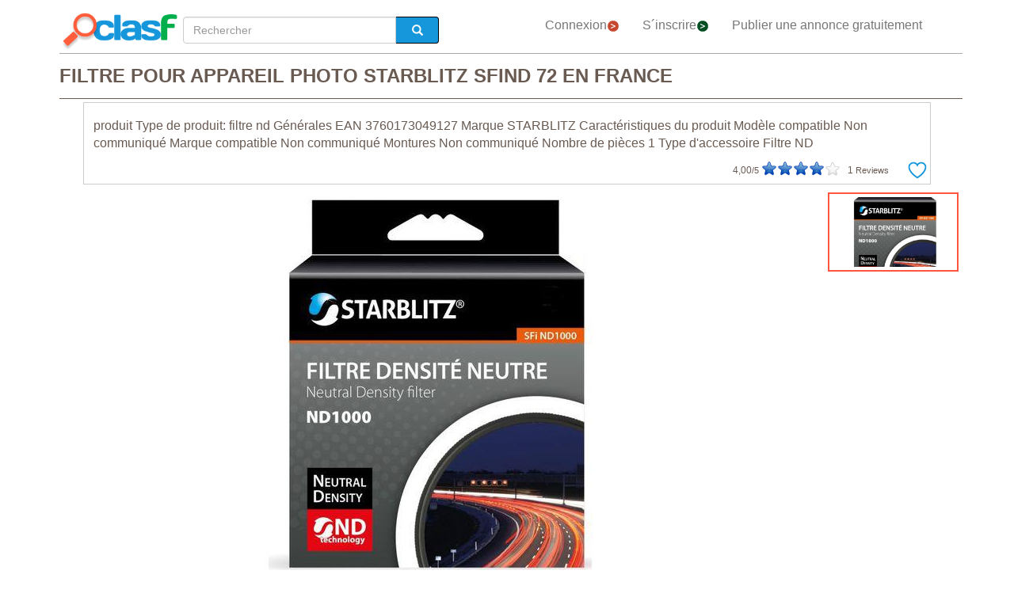

--- FILE ---
content_type: text/html; charset=utf-8
request_url: https://fr.clasf.com/filtre-pour-appareil-photo-starblitz-sfind-72-en-france-58578379/
body_size: 23421
content:




<!DOCTYPE html>
<html lang="fr" >
  <head>
    <meta charset="utf-8">
    <title>Filtre pour appareil photo starblitz sfind 72 en France  | Clasf image-video</title>
    <link rel="manifest" href="/manifest.json">
    <link rel="icon" type="image/png" href="/static/img/favicon_clasf.ico" >
    <link rel="apple-touch-icon" href="/static/img/logoclasf_FB-02.jpg">
    <meta content="width=device-width, minimum-scale=1, maximum-scale=5,initial-scale=1" name="viewport" >
    <meta name="theme-color" content="#1696DB">
    <meta name="google-signin-client_id" content="50596556583-oa0jk43chrhma3o8r508p97o7mlkbrk2.apps.googleusercontent.com">
    
    
    <link rel="stylesheet" type="text/css" href="/static/gen/vendor_view_offer30.css?v=55.0">
    
    
    
    
  <meta name="Keywords" content="Filtre pour appareil photo starblitz sfind 72 en France">
  <meta name="Description" content="Produit type de produit: filtre nd générales ean 3760173049127 marque starblitz caractéristiques du produit modèle compatible... France - Image-Video - 76,00 €">
  <link rel="canonical" href="https://fr.clasf.com/filtre-pour-appareil-photo-starblitz-sfind-72-en-france-58578379/">
  
  <meta property="og:title" content="filtre pour appareil photo starblitz sfind 72">
  <meta property="og:type" content="website">
  <meta property="og:image" content="https://img.fr.clasf.com/2024/04/03/filtre-pour-appareil-photo-starblitz-sfind-72-20240403081542.3145150015.jpg">
  <meta property="og:url" content="https://fr.clasf.com/filtre-pour-appareil-photo-starblitz-sfind-72-en-france-58578379/">


    
    <meta name="robots" content="index, follow">
    <meta name="googlebot" content="index, follow">

    
    <!-- Google Tag Manager -->
<script>(function(w,d,s,l,i){w[l]=w[l]||[];w[l].push({'gtm.start':
new Date().getTime(),event:'gtm.js'});var f=d.getElementsByTagName(s)[0],
j=d.createElement(s),dl=l!='dataLayer'?'&l='+l:'';j.async=true;j.src=
'https://www.googletagmanager.com/gtm.js?id='+i+dl;f.parentNode.insertBefore(j,f);
})(window,document,'script','dataLayer','GTM-KK35QP5');</script>
<!-- End Google Tag Manager -->
  </head>
  <body>
    

<script async="async" src="https://www.google.com/adsense/search/ads.js"></script>
<script async src="https://pagead2.googlesyndication.com/pagead/js/adsbygoogle.js"></script>


<!-- other head elements from your page -->

<script>
(function(g,o){g[o]=g[o]||function(){(g[o]['q']=g[o]['q']||[]).push(
  arguments)},g[o]['t']=1*new Date})(window,'_googCsa');
</script>

    <!-- Google Tag Manager (noscript) -->
<noscript><iframe src="https://www.googletagmanager.com/ns.html?id=GTM-KK35QP5"
height="0" width="0" style="display:none;visibility:hidden"></iframe></noscript>
<!-- End Google Tag Manager (noscript) -->
    
    <div id="general" class="container" >
      <div id="header" class="row">
        <div class="col-xs-12 col-md-12 header_right">
          <div class="row">
            <div class="col-xs-12 col-md-12">
              <nav id="barra_navegacion" class="navbar navbar-default">
                <div class="container-fluid">
                  <div class="navbar-header">
                    <button type="button" class="navbar-toggle collapsed" aria-label="colapsar" data-toggle="collapse" data-target="#bs-example-navbar-collapse-1" aria-expanded="false">
                      <span class="icon-bar"></span>
                      <span class="icon-bar"></span>
                      <span class="icon-bar"></span>
                    </button>
                    <div class="navbar-brand lalala" data-lelele="Lw=="><img loading="lazy" id="logo" src="/static/img/clasflogo.png" alt="Petites annonces gratuites - acheter et vendre en France | CLASF"></div>
                  </div>
                  <div class="collapse navbar-collapse" id="bs-example-navbar-collapse-1">
                    
  <ul class="nav bread">
    <li>
      <form action="/" method="post" id="search_form2" class="form-inline">
        <input type='hidden' name='csrfmiddlewaretoken' value='M1e02OjPT7QlChTL3IxqvNYKMySRyq1uH28EbUO8dF2mTKZzhx4RhsOa811CQhpB' />
        <label class="sr-only" for="id_searchbox2">Rechercher</label> 
        <div class="lupa">
          <div class="controls lupa input-group">
            <input type="text" name="searchbox2" class="form-control" autocomplete="off" placeholder="Rechercher" maxlength="200" id="id_searchbox2" />      
	    
            <span class="input-group-addon botoni2"><i class="glyphicon glyphicon-search"></i></span>
          </div>
        </div>
      </form>
    </li>
  </ul>

                    <ul class="nav navbar-nav">
                    
		      <li><div class="lalala bcab" data-lelele="L2xvZ2luLw==">Connexion<img loading="lazy" src="/static/img/flechainicio.png" alt="Connexion"></div></li>
		      <li><div class="lalala bcab" id="register_head" data-lelele="L3JlZ2lzdGVyLw==">S´inscrire<img loading="lazy" src="/static/img/flecharegistrate.png" alt="S´inscrire"></div></li>
                    
                      <li><div class="lalala bcab" data-lelele="L3B1YmxpZXItdW5lLWFubm9uY2Uv">Publier une annonce gratuitement</div></li>
                    </ul>
                  </div>
                </div>
              </nav>
            </div>
          </div>
        </div>
      </div>
      <div id="content">
      
    <div id="h1" data-luce="filtre appareil photo starblitz sfind 72"></div>
    
    <script>
      var divh1 = document.getElementById('h1');
      var valorDataLuce = divh1.getAttribute('data-luce');
      var pageOptions = {
        "pubId": "partner-pub-4470182540755683", // Compruebe que este ID de cliente es el correcto.
        "styleId": "7134985809",
        'query' : valorDataLuce',
      };
      var adblock1 = {
        "container": "adsenseTop",
        "number" : 3
      };
      var adblock2 = {
        "container": "adsenseBottom",
        "number" : 3
      };
      _googCsa('ads', pageOptions, adblock1, adblock2);
    </script>
    

<div class="row bread2">
  <div class="col-md-offset-2 col-md-8 col-xs-12">
    <div id="searchbox_head" class="row">
      <form action="/" method="post" id="search_form" class="form-inline">
        <input type='hidden' name='csrfmiddlewaretoken' value='M1e02OjPT7QlChTL3IxqvNYKMySRyq1uH28EbUO8dF2mTKZzhx4RhsOa811CQhpB' />
        <label class="sr-only" for="id_searchbox">Rechercher</label> 
        <div class="col-md-4 col-xs-12 lupa">
          <div class="controls lupa input-group">
	     <input type="text" name="searchbox" class="form-control" autocomplete="off" placeholder="Rechercher" maxlength="200" id="id_searchbox" />      
	     <span class="input-group-addon botoni"><i class="glyphicon glyphicon-search"></i></span>
	  </div>
	</div>
      </form>
    </div>
  </div>
</div>
<div class="ad_general">
  <div class="row">
    <div class="col-md-12 col-xs-12"><h1 class="title" style="width:100%;overflow:hidden">FILTRE POUR APPAREIL PHOTO STARBLITZ SFIND 72 EN FRANCE</h1></div> 
    <div class="col-md-12 col-xs-12 columna-derecha">
      <div class="lateral-derecho row">
        <div class="col-xs-12 col-md-12">
          <div class="more-less" id="descripcion">
            <div class="more-block" data-more="Plus" data-less="Moins">produit Type de produit: filtre nd Générales EAN 3760173049127 Marque STARBLITZ Caractéristiques du produit Modèle compatible Non communiqué Marque compatible Non communiqué Montures Non communiqué Nombre de pièces 1 Type d'accessoire Filtre ND</div>
            <div id="favourite_click" class="favorite">
              <div id="buttom_more_info">
                <div id="rating-box">
                  <p class="reviews"><span id="number-rating">4,00</span>/5 </p>
                  <div id="stars-base">
                    <div id="stars-ini">
                      <div id="stars-fin" style="width:80px">
                      
                        <span id="stars-fin-5" class="start-hover" title="5 / 5"></span>
                        <span id="stars-fin-4" class="start-hover" title="4 / 5"></span>
                        <span id="stars-fin-3" class="start-hover" title="3 / 5"></span>
                        <span id="stars-fin-2" class="start-hover" title="2 / 5"></span>
                        <span id="stars-fin-1" class="start-hover" title="1 / 5"></span>
                      
                      </div>
                    </div>
                  </div>
                  <p class="reviews"><span id="number-count" >1</span> Reviews</p>
                </div>
              </div>
              <div id="favourite_ad" class="lalala" data-lelele="L2xvZ2luLz9uZXh0PS9hamF4X3NlbmRfZmF2b3VyaXRlLzU4NTc4Mzc5Lw==">
                <img loading="lazy" src="/static/img/corazon.png" alt="Ajouter à vos Favoris" title="Ajouter à vos Favoris">
              </div>
            </div>
          </div>
        </div>
      </div>
      <div class="row">  
        <div class="col-md-10 col-xs-12" data-active="https://img.fr.clasf.com/2024/04/03/filtre-pour-appareil-photo-starblitz-sfind-72-20240403081542.3145150015.jpg" data-contact="1">
          <div id="imagen_wrapper_clip">
            
            <picture>
              <img loading="lazy" class="img-product" src="https://img.fr.clasf.com/2024/04/03/filtre-pour-appareil-photo-starblitz-sfind-72-20240403081542.3145150015.jpg" alt="filtre pour appareil photo starblitz sfind 72">
            </picture>
            <noscript>
              <img loading="lazy" class="img-product" src="https://img.fr.clasf.com/2024/04/03/filtre-pour-appareil-photo-starblitz-sfind-72-20240403081542.3145150015.jpg" alt="filtre pour appareil photo starblitz sfind 72">
            </noscript>
            
          </div>
        </div>
        
        
        <div class="col-xs-3 col-md-2 miniatura lalala" data-lelele="L2ZpbHRyZS1wb3VyLWFwcGFyZWlsLXBob3RvLXN0YXJibGl0ei1zZmluZC03Mi1lbi1mcmFuY2UtNTg1NzgzNzkvP3A9MQ==" data-position="0" >
          <div class="mincontent marco">
            <img loading="lazy" class="imgcontent"  src="https://img.fr.clasf.com/2024/04/03/filtre-pour-appareil-photo-starblitz-sfind-72-20240403081542.3145150015.jpg" alt="filtre pour appareil photo starblitz sfind 72 0">
          </div>
        </div>
        
        
        <div id="report_form_box"></div>     
        
      </div>
      <div class="progress" id="loading"><img loading="lazy" src="/static/img/loading_photo.gif" alt="loading" title="loading" class="loading-image"></div>
      <div id="youtube_videos" class="row"></div>
    </div>

    <div class="col-md-offset-2 col-md-8 col-xs-12 contacto">
      <div class="row">
        <div class="col-md-6 col-xs-12">
          <div class="row">
            <div>
              <div class="offer-info-price price_container col-md-12 col-xs-12">
                <span class="resultado-info-price" style="font-size:18px;margin-top: 25px;">Prix: 
                76,00 <span style='font-size:14px;'>€</span></span>
              </div>
            </div>
          </div>
          
          <div class="row" id="email_click_top">
            <div class="botoncitol">
              <span>76,00 <span style='font-size:14px;'>€</span></span>
            </div>
            <div class="email_click botoncitor">
              <div class="lalala" data-lelele="I2VtYWlsX2NsaWNr">Contact</div>
            </div>
          </div>
          

          

          <span class="exito" id="exito"></span>
          

          

          <button id="report_spam" type="button" class="btn btn-default">CONTENU ABUSIF</button>

        </div>

        <div class="col-md-6 col-xs-12 left-column">
          <div class="row">
            <div class="contact_email_title col-md-12 col-xs-12">
              <div class="email_click" id="email_click">
              CONTACT
              </div>
              <div class="contactformblock">
                
		<form id="contactform" method="POST" enctype="multipart/form-data">
                  <div class="row">
                    <div class="col-xs-offset-0 col-sm-offset-0 col-sm-12 contact_block">
                      <div class="row">
                        <div id="contact_field" class="col-xs-12 col-sm-12" data-id="58578379">58578379</div>
                        <input type='hidden' name='csrfmiddlewaretoken' value='M1e02OjPT7QlChTL3IxqvNYKMySRyq1uH28EbUO8dF2mTKZzhx4RhsOa811CQhpB' />
                        <textarea name="text" cols="40" rows="10" class="col-xs-12 col-sm-12" placeholder="Je suis intéressé par..." required id="id_text">
</textarea>
                        <input type="text" name="name" class="col-xs-12 col-sm-12" placeholder="Nom:" maxlength="200" id="id_name" />
                        <input type="email" name="email" class="col-xs-12 col-sm-12" placeholder="Email:" required id="id_email" />
                        <input type="text" name="phone" class="col-xs-12 col-sm-12" placeholder="Téléphone:" maxlength="200" id="id_phone" />
                        <input type="hidden" name="class_id" value="58578379" id="id_class_id" />
                        <div class="col-xs-12">
                          <div class="row">
                            <input class="col-xs-3 col-sm-1" required name="accept_policies" id="contactform_ap" value="1" type="checkbox" style="width: 30px;height: 30px;border: none;box-shadow: none;">
                            <div class="col-xs-9 col-sm-11 accept_policies" style="color: rgb(46, 100, 254); letter-spacing: 1.03px; padding-right: 0px;font-size:12px;text-align: left;"><span class="blanklalala" data-blanklelele="L2xlZ2FsLw==">J&#39;accepte les termes et conditions et la politique de confidentialité</span></div>
                          </div>
                        </div>
                        <div class="captcha-container col-xs-12 col-sm-12">
                          <div id="captcha1_elem"></div>
                        </div>
                        <div class="contact_errors col-xs-12 col-sm-12"></div>
                        <div class="col-sm-offset-1 col-sm-10 col-xs-12">
                          <button class="btn btn-block btn-primary btn-contactform" type="button">ENVOYER LE MESSAGE</button>
                        </div>
                        <div class="col-xs-12">
                          <div class="row">
                            
                            <p id="antifraude_box">Évitez les arnaques,  contactez seulement les annonces près de chez vous. Ne pas faire confiance pour ce qui vous offrent des articles d’autres pays ou que vous demande le paiement par MoneyGram/Western Union/Efecty, sans vous offrir aucune garantie. S'il vous plaît lire nos <a style="color: #0076be;" href="https://fr.clasf.com/infos/105-comment-eviter-la-fraude" target="_blank">conseils de sécurité</a>.</p>
                            
                          </div>
                        </div>
                      </div> 
                    </div>
                  </div>
                </form>
                
              </div>
            </div>
          </div> 
        </div>
      </div>
    </div>

    <div id="publi_afs" class="col-md-12 col-xs-12">
    </div>

  </div>

  <div id="adsenseTop" style="width: 100%;"></div>   

  <div id="related_user" style="margin: 0 auto 15px;">
    
  </div>
  <div style="clear:both"></div>

  <div id="adsenseBottom" style="width: 100%;"></div>   

  

  

</div>
<form id="reportform" method="POST" enctype="multipart/form-data">
  <!-- Modal -->
  <div class="modal fade" id="myModal2" tabindex="-1" role="dialog" aria-labelledby="myModal2" aria-hidden="true">
    <div class="modal-dialog">
      <div class="modal-content">
        <div class="modal-header">
          <h4 class="modal-title">Dénoncer filtre pour appareil photo starblitz sfind 72</h4>
        </div>
        <div class="modal-body2">
          <input type='hidden' name='csrfmiddlewaretoken' value='M1e02OjPT7QlChTL3IxqvNYKMySRyq1uH28EbUO8dF2mTKZzhx4RhsOa811CQhpB' />
          
          <fieldset>
            <div class="control-group" id="report_form">
               <div class="formjs contenido_ilegal" data-id="58578379" data-value="contenido_ilegal"><img loading="lazy" src="/static/img/bin.png" alt="Supprimer"> Supprimer</div>
               
               <div class="formjs reclamar lalala" data-lelele="L2xvZ2luX3JlY2xhaW0vNTg1NzgzNzkv"><img loading="lazy" src="/static/img/file.png" alt="C’est votre annonce?"> C’est votre annonce?</div>
               
               
	       <div class="formjs vendido" data-id="58578379" data-value="vendido"><img loading="lazy" src="/static/img/handshake.png" alt="Déjà vendu"> Déjà vendu</div>
	       <div class="formjs otros" data-id="58578379" data-value="otros"><img loading="lazy" src="/static/img/more.png" alt="Autres"> Autres</div>
            </div>
            <div class="control-group msg">
              <label for="id_message_text" class="control-label">Message:</label>
              <div class="controls"><textarea name="message_text" cols="25" rows="10" id="id_message_text">
</textarea></div>
            </div>
            <div class="report_errors"></div>
          </fieldset>
          <input type="hidden" name="ad_id" value="58578379" id="id_ad_id" />
        </div>
        <div class="modal-footer">
          <button type="button" class="btn btn-default" data-dismiss="modal">Annuler</button>
          <button data-id="58578379" data-value="otros" id="send_report_button" type="button" class="btn btn-primary">Dénoncer</button>
        </div>
      </div><!-- /.modal-content -->
    </div><!-- /.modal-dialog -->
  </div><!-- /.modal -->
</form>



      </div>
      <div style="clear:both"></div>
      <div id="footer" class="row">
        <div class="row flecha_subir">
          <div class="lalala" data-lelele="I3RvcA==">
            <img loading="lazy" src="/static/img/flechasubir.png" alt="top">
            <noscript>
              <img loading="lazy" src="/static/img/flechasubir.png" alt="top">
            </noscript>
          </div>
        </div>
        <div id="footer-right" class="col-md-4 col-sm-6 col-xs-12" >
          <p><strong>Informations pratiques:</strong></p>
          <ul>
                        
	    <li class="foot"><div class="lalala" data-lelele="L2ZhcXMv">Aide</div></li>
            
            
	    <li class="foot"><a href='/legal/' title="Politique de confidentialité">Politique de confidentialité</a></li>
	    <li class="foot"><div class="lalala" data-lelele="bWFpbHRvOmNvbnRhY3RfZnJAY2xhc2YuY29t">Contact</div></li>
	    <li class="foot"><div class="lalala" data-lelele="L2Fib3V0LXVzLw==">Qui sommes-nous?</div></li>
	    <li class="foot"><div class="lalala" data-lelele="L3Nob3BzLw==">Vitrines virtuelles</div></li>
            
          </ul>
        </div>
        <div id="footer-center" class="col-md-4 col-sm-6 col-xs-12">
          <p><strong>Caractéristiques de CLASF:</strong></p>
          <ul>
            <li class="foot"><div class="lalala" data-lelele="L3B1YmxpZXItdW5lLWFubm9uY2Uv">Publier une annonce gratuitement</div></li>
            
	    <li class="foot"><div class="lalala" data-lelele="L2xvZ2luLw==">Connexion</div></li>
	    <li class="foot"><div id="register_footer" class="lalala" data-lelele="L3JlZ2lzdGVyLw==">S´inscrire</div></li>
                    
	    <li class="foot"><div class="lalala" data-lelele="L2hvdy10by1wYXJ0bmVyLw==">Comment s’associer avec Clasf?</div></li>
          </ul>
        </div>
        <div id="footer-left" class="col-md-4 col-xs-12">
          <p><strong>CLASF sur les réseaux sociaux:</strong></p>
          <ul>
            
            <li class="foot"><a target="_blank" class="blog" href="https://fr.clasf.com/infos/" title="Clasf Nouvelles" rel="publisher"><img loading="lazy" width="12" alt="Icon Blog Clasf" src="/static/img/favicon_clasf.ico"> Visitez notre blog</a></li>
            
            <li class="foot">
            
	    <div class="blanklalala" data-blanklelele="aHR0cHM6Ly93d3cuZmFjZWJvb2suY29tL3NoYXJlci5waHA/dT1odHRwczovL2ZyLmNsYXNmLmNvbQ=="><img loading="lazy" width="12" alt="Icon share" src="/static/img/list_facebook.gif"> Partager sur Facebook</div>
            
            </li>
            <li class="foot">
            
	    <div class="blanklalala" data-blanklelele="aHR0cHM6Ly90d2l0dGVyLmNvbS9zaGFyZT91cmw9aHR0cHM6Ly9mci5jbGFzZi5jb20="><img loading="lazy" width="12" alt="Partager sur Twitter" src="/static/img/list_twitter.gif"> Partager sur Twitter</div>
            
            </li>
          </ul>
        </div>
        
      </div>
      <div class="row footer2">
        <p>Petites annonces gratuites - acheter et vendre en France | CLASF  -  copyright &copy;2026 fr.clasf.com.</p>
        
      </div>
    </div>
    
    
    
    
    
    
    
    <script src="/static/gen/vendor_view_offer30.js?v=53.8"></script>
    
    
    <script type="application/ld+json">
      { "@context" : "http://schema.org",
        "@type" : "Organization",
        "url" : "https://fr.clasf.com",
        "name" : "Clasf France",
        "logo" : "https://fr.clasf.com/static/img/clasflogo.png"
      }
    </script>
    
    
<script type='application/ld+json'>
  {
    "@context":"https://schema.org",
    "@type":"BreadcrumbList",
    "itemListElement":[
      {"@type":"ListItem",
      "position":1,
      "name":"🔴 Annonces classifiées",
      "item":"https://fr.clasf.com/"
      },
      {"@type":"ListItem",
      "position":2,
      "name":"🔴 Image Vidéo",
      "item":"https://fr.clasf.com/toutes-les-villes/image-video/"
      },
      {"@type":"ListItem",
      "position":3,
      "name":"🔴 filtre pour appareil photo starblitz sfind 72",
      "item":"https://fr.clasf.com/filtre-pour-appareil-photo-starblitz-sfind-72-en-france-58578379/"
      }
    ]
  }
</script>
<script type="application/ld+json">
  {
    "@context": "https://schema.org",
    "@type": "Product",
    "aggregateRating": {
      "@type": "AggregateRating",
      "ratingValue": "4,0",
      "reviewCount": "1"
    },
    "description": "produit Type de produit: filtre nd Générales EAN 3760173049127 Marque STARBLITZ Caractéristiques du produit Modèle compatible Non communiqué Marque compatible Non communiqué Montures Non communiqué Nombre de pièces 1 Type d&#39;accessoire Filtre ND",
    "name": "filtre pour appareil photo starblitz sfind 72",
    
    "image": ["https://img.fr.clasf.com/2024/04/03/filtre-pour-appareil-photo-starblitz-sfind-72-20240403081542.3145150015.jpg"],
    
    "sku": "1",
    "offers": {
      "@type": "Offer",
      "availability": "http://schema.org/InStock",
      "url": "https://fr.clasf.com/filtre-pour-appareil-photo-starblitz-sfind-72-en-france-58578379/",
      "priceValidUntil": "2026-03-01",
      "price": "76.00",
      "priceCurrency": "EUR"
    }
  }
</script>
<script>
  var onloadCallback = function() {
    grecaptcha.render('captcha1_elem', {
      'sitekey' : '6LeEFhQUAAAAAIherS9cWStkJ5M_u7jP0gPq5sxD',
      'theme' : 'light',
      'width' : '' + $('.contact_email_title').width()+30
    });
  };
  
</script>
<script src="https://www.google.com/recaptcha/api.js?onload=onloadCallback&render=explicit&hl=fr" async defer></script>

<script async  data-pin-hover="true" src="//assets.pinterest.com/js/pinit.js"></script>


    

    
   <!-- Begin TradeTracker SuperTag Code -->
  </body>
</html>


--- FILE ---
content_type: text/html; charset=utf-8
request_url: https://www.google.com/recaptcha/api2/anchor?ar=1&k=6LeEFhQUAAAAAIherS9cWStkJ5M_u7jP0gPq5sxD&co=aHR0cHM6Ly9mci5jbGFzZi5jb206NDQz&hl=fr&v=N67nZn4AqZkNcbeMu4prBgzg&theme=light&size=normal&anchor-ms=20000&execute-ms=30000&cb=am3da5memm4t
body_size: 49396
content:
<!DOCTYPE HTML><html dir="ltr" lang="fr"><head><meta http-equiv="Content-Type" content="text/html; charset=UTF-8">
<meta http-equiv="X-UA-Compatible" content="IE=edge">
<title>reCAPTCHA</title>
<style type="text/css">
/* cyrillic-ext */
@font-face {
  font-family: 'Roboto';
  font-style: normal;
  font-weight: 400;
  font-stretch: 100%;
  src: url(//fonts.gstatic.com/s/roboto/v48/KFO7CnqEu92Fr1ME7kSn66aGLdTylUAMa3GUBHMdazTgWw.woff2) format('woff2');
  unicode-range: U+0460-052F, U+1C80-1C8A, U+20B4, U+2DE0-2DFF, U+A640-A69F, U+FE2E-FE2F;
}
/* cyrillic */
@font-face {
  font-family: 'Roboto';
  font-style: normal;
  font-weight: 400;
  font-stretch: 100%;
  src: url(//fonts.gstatic.com/s/roboto/v48/KFO7CnqEu92Fr1ME7kSn66aGLdTylUAMa3iUBHMdazTgWw.woff2) format('woff2');
  unicode-range: U+0301, U+0400-045F, U+0490-0491, U+04B0-04B1, U+2116;
}
/* greek-ext */
@font-face {
  font-family: 'Roboto';
  font-style: normal;
  font-weight: 400;
  font-stretch: 100%;
  src: url(//fonts.gstatic.com/s/roboto/v48/KFO7CnqEu92Fr1ME7kSn66aGLdTylUAMa3CUBHMdazTgWw.woff2) format('woff2');
  unicode-range: U+1F00-1FFF;
}
/* greek */
@font-face {
  font-family: 'Roboto';
  font-style: normal;
  font-weight: 400;
  font-stretch: 100%;
  src: url(//fonts.gstatic.com/s/roboto/v48/KFO7CnqEu92Fr1ME7kSn66aGLdTylUAMa3-UBHMdazTgWw.woff2) format('woff2');
  unicode-range: U+0370-0377, U+037A-037F, U+0384-038A, U+038C, U+038E-03A1, U+03A3-03FF;
}
/* math */
@font-face {
  font-family: 'Roboto';
  font-style: normal;
  font-weight: 400;
  font-stretch: 100%;
  src: url(//fonts.gstatic.com/s/roboto/v48/KFO7CnqEu92Fr1ME7kSn66aGLdTylUAMawCUBHMdazTgWw.woff2) format('woff2');
  unicode-range: U+0302-0303, U+0305, U+0307-0308, U+0310, U+0312, U+0315, U+031A, U+0326-0327, U+032C, U+032F-0330, U+0332-0333, U+0338, U+033A, U+0346, U+034D, U+0391-03A1, U+03A3-03A9, U+03B1-03C9, U+03D1, U+03D5-03D6, U+03F0-03F1, U+03F4-03F5, U+2016-2017, U+2034-2038, U+203C, U+2040, U+2043, U+2047, U+2050, U+2057, U+205F, U+2070-2071, U+2074-208E, U+2090-209C, U+20D0-20DC, U+20E1, U+20E5-20EF, U+2100-2112, U+2114-2115, U+2117-2121, U+2123-214F, U+2190, U+2192, U+2194-21AE, U+21B0-21E5, U+21F1-21F2, U+21F4-2211, U+2213-2214, U+2216-22FF, U+2308-230B, U+2310, U+2319, U+231C-2321, U+2336-237A, U+237C, U+2395, U+239B-23B7, U+23D0, U+23DC-23E1, U+2474-2475, U+25AF, U+25B3, U+25B7, U+25BD, U+25C1, U+25CA, U+25CC, U+25FB, U+266D-266F, U+27C0-27FF, U+2900-2AFF, U+2B0E-2B11, U+2B30-2B4C, U+2BFE, U+3030, U+FF5B, U+FF5D, U+1D400-1D7FF, U+1EE00-1EEFF;
}
/* symbols */
@font-face {
  font-family: 'Roboto';
  font-style: normal;
  font-weight: 400;
  font-stretch: 100%;
  src: url(//fonts.gstatic.com/s/roboto/v48/KFO7CnqEu92Fr1ME7kSn66aGLdTylUAMaxKUBHMdazTgWw.woff2) format('woff2');
  unicode-range: U+0001-000C, U+000E-001F, U+007F-009F, U+20DD-20E0, U+20E2-20E4, U+2150-218F, U+2190, U+2192, U+2194-2199, U+21AF, U+21E6-21F0, U+21F3, U+2218-2219, U+2299, U+22C4-22C6, U+2300-243F, U+2440-244A, U+2460-24FF, U+25A0-27BF, U+2800-28FF, U+2921-2922, U+2981, U+29BF, U+29EB, U+2B00-2BFF, U+4DC0-4DFF, U+FFF9-FFFB, U+10140-1018E, U+10190-1019C, U+101A0, U+101D0-101FD, U+102E0-102FB, U+10E60-10E7E, U+1D2C0-1D2D3, U+1D2E0-1D37F, U+1F000-1F0FF, U+1F100-1F1AD, U+1F1E6-1F1FF, U+1F30D-1F30F, U+1F315, U+1F31C, U+1F31E, U+1F320-1F32C, U+1F336, U+1F378, U+1F37D, U+1F382, U+1F393-1F39F, U+1F3A7-1F3A8, U+1F3AC-1F3AF, U+1F3C2, U+1F3C4-1F3C6, U+1F3CA-1F3CE, U+1F3D4-1F3E0, U+1F3ED, U+1F3F1-1F3F3, U+1F3F5-1F3F7, U+1F408, U+1F415, U+1F41F, U+1F426, U+1F43F, U+1F441-1F442, U+1F444, U+1F446-1F449, U+1F44C-1F44E, U+1F453, U+1F46A, U+1F47D, U+1F4A3, U+1F4B0, U+1F4B3, U+1F4B9, U+1F4BB, U+1F4BF, U+1F4C8-1F4CB, U+1F4D6, U+1F4DA, U+1F4DF, U+1F4E3-1F4E6, U+1F4EA-1F4ED, U+1F4F7, U+1F4F9-1F4FB, U+1F4FD-1F4FE, U+1F503, U+1F507-1F50B, U+1F50D, U+1F512-1F513, U+1F53E-1F54A, U+1F54F-1F5FA, U+1F610, U+1F650-1F67F, U+1F687, U+1F68D, U+1F691, U+1F694, U+1F698, U+1F6AD, U+1F6B2, U+1F6B9-1F6BA, U+1F6BC, U+1F6C6-1F6CF, U+1F6D3-1F6D7, U+1F6E0-1F6EA, U+1F6F0-1F6F3, U+1F6F7-1F6FC, U+1F700-1F7FF, U+1F800-1F80B, U+1F810-1F847, U+1F850-1F859, U+1F860-1F887, U+1F890-1F8AD, U+1F8B0-1F8BB, U+1F8C0-1F8C1, U+1F900-1F90B, U+1F93B, U+1F946, U+1F984, U+1F996, U+1F9E9, U+1FA00-1FA6F, U+1FA70-1FA7C, U+1FA80-1FA89, U+1FA8F-1FAC6, U+1FACE-1FADC, U+1FADF-1FAE9, U+1FAF0-1FAF8, U+1FB00-1FBFF;
}
/* vietnamese */
@font-face {
  font-family: 'Roboto';
  font-style: normal;
  font-weight: 400;
  font-stretch: 100%;
  src: url(//fonts.gstatic.com/s/roboto/v48/KFO7CnqEu92Fr1ME7kSn66aGLdTylUAMa3OUBHMdazTgWw.woff2) format('woff2');
  unicode-range: U+0102-0103, U+0110-0111, U+0128-0129, U+0168-0169, U+01A0-01A1, U+01AF-01B0, U+0300-0301, U+0303-0304, U+0308-0309, U+0323, U+0329, U+1EA0-1EF9, U+20AB;
}
/* latin-ext */
@font-face {
  font-family: 'Roboto';
  font-style: normal;
  font-weight: 400;
  font-stretch: 100%;
  src: url(//fonts.gstatic.com/s/roboto/v48/KFO7CnqEu92Fr1ME7kSn66aGLdTylUAMa3KUBHMdazTgWw.woff2) format('woff2');
  unicode-range: U+0100-02BA, U+02BD-02C5, U+02C7-02CC, U+02CE-02D7, U+02DD-02FF, U+0304, U+0308, U+0329, U+1D00-1DBF, U+1E00-1E9F, U+1EF2-1EFF, U+2020, U+20A0-20AB, U+20AD-20C0, U+2113, U+2C60-2C7F, U+A720-A7FF;
}
/* latin */
@font-face {
  font-family: 'Roboto';
  font-style: normal;
  font-weight: 400;
  font-stretch: 100%;
  src: url(//fonts.gstatic.com/s/roboto/v48/KFO7CnqEu92Fr1ME7kSn66aGLdTylUAMa3yUBHMdazQ.woff2) format('woff2');
  unicode-range: U+0000-00FF, U+0131, U+0152-0153, U+02BB-02BC, U+02C6, U+02DA, U+02DC, U+0304, U+0308, U+0329, U+2000-206F, U+20AC, U+2122, U+2191, U+2193, U+2212, U+2215, U+FEFF, U+FFFD;
}
/* cyrillic-ext */
@font-face {
  font-family: 'Roboto';
  font-style: normal;
  font-weight: 500;
  font-stretch: 100%;
  src: url(//fonts.gstatic.com/s/roboto/v48/KFO7CnqEu92Fr1ME7kSn66aGLdTylUAMa3GUBHMdazTgWw.woff2) format('woff2');
  unicode-range: U+0460-052F, U+1C80-1C8A, U+20B4, U+2DE0-2DFF, U+A640-A69F, U+FE2E-FE2F;
}
/* cyrillic */
@font-face {
  font-family: 'Roboto';
  font-style: normal;
  font-weight: 500;
  font-stretch: 100%;
  src: url(//fonts.gstatic.com/s/roboto/v48/KFO7CnqEu92Fr1ME7kSn66aGLdTylUAMa3iUBHMdazTgWw.woff2) format('woff2');
  unicode-range: U+0301, U+0400-045F, U+0490-0491, U+04B0-04B1, U+2116;
}
/* greek-ext */
@font-face {
  font-family: 'Roboto';
  font-style: normal;
  font-weight: 500;
  font-stretch: 100%;
  src: url(//fonts.gstatic.com/s/roboto/v48/KFO7CnqEu92Fr1ME7kSn66aGLdTylUAMa3CUBHMdazTgWw.woff2) format('woff2');
  unicode-range: U+1F00-1FFF;
}
/* greek */
@font-face {
  font-family: 'Roboto';
  font-style: normal;
  font-weight: 500;
  font-stretch: 100%;
  src: url(//fonts.gstatic.com/s/roboto/v48/KFO7CnqEu92Fr1ME7kSn66aGLdTylUAMa3-UBHMdazTgWw.woff2) format('woff2');
  unicode-range: U+0370-0377, U+037A-037F, U+0384-038A, U+038C, U+038E-03A1, U+03A3-03FF;
}
/* math */
@font-face {
  font-family: 'Roboto';
  font-style: normal;
  font-weight: 500;
  font-stretch: 100%;
  src: url(//fonts.gstatic.com/s/roboto/v48/KFO7CnqEu92Fr1ME7kSn66aGLdTylUAMawCUBHMdazTgWw.woff2) format('woff2');
  unicode-range: U+0302-0303, U+0305, U+0307-0308, U+0310, U+0312, U+0315, U+031A, U+0326-0327, U+032C, U+032F-0330, U+0332-0333, U+0338, U+033A, U+0346, U+034D, U+0391-03A1, U+03A3-03A9, U+03B1-03C9, U+03D1, U+03D5-03D6, U+03F0-03F1, U+03F4-03F5, U+2016-2017, U+2034-2038, U+203C, U+2040, U+2043, U+2047, U+2050, U+2057, U+205F, U+2070-2071, U+2074-208E, U+2090-209C, U+20D0-20DC, U+20E1, U+20E5-20EF, U+2100-2112, U+2114-2115, U+2117-2121, U+2123-214F, U+2190, U+2192, U+2194-21AE, U+21B0-21E5, U+21F1-21F2, U+21F4-2211, U+2213-2214, U+2216-22FF, U+2308-230B, U+2310, U+2319, U+231C-2321, U+2336-237A, U+237C, U+2395, U+239B-23B7, U+23D0, U+23DC-23E1, U+2474-2475, U+25AF, U+25B3, U+25B7, U+25BD, U+25C1, U+25CA, U+25CC, U+25FB, U+266D-266F, U+27C0-27FF, U+2900-2AFF, U+2B0E-2B11, U+2B30-2B4C, U+2BFE, U+3030, U+FF5B, U+FF5D, U+1D400-1D7FF, U+1EE00-1EEFF;
}
/* symbols */
@font-face {
  font-family: 'Roboto';
  font-style: normal;
  font-weight: 500;
  font-stretch: 100%;
  src: url(//fonts.gstatic.com/s/roboto/v48/KFO7CnqEu92Fr1ME7kSn66aGLdTylUAMaxKUBHMdazTgWw.woff2) format('woff2');
  unicode-range: U+0001-000C, U+000E-001F, U+007F-009F, U+20DD-20E0, U+20E2-20E4, U+2150-218F, U+2190, U+2192, U+2194-2199, U+21AF, U+21E6-21F0, U+21F3, U+2218-2219, U+2299, U+22C4-22C6, U+2300-243F, U+2440-244A, U+2460-24FF, U+25A0-27BF, U+2800-28FF, U+2921-2922, U+2981, U+29BF, U+29EB, U+2B00-2BFF, U+4DC0-4DFF, U+FFF9-FFFB, U+10140-1018E, U+10190-1019C, U+101A0, U+101D0-101FD, U+102E0-102FB, U+10E60-10E7E, U+1D2C0-1D2D3, U+1D2E0-1D37F, U+1F000-1F0FF, U+1F100-1F1AD, U+1F1E6-1F1FF, U+1F30D-1F30F, U+1F315, U+1F31C, U+1F31E, U+1F320-1F32C, U+1F336, U+1F378, U+1F37D, U+1F382, U+1F393-1F39F, U+1F3A7-1F3A8, U+1F3AC-1F3AF, U+1F3C2, U+1F3C4-1F3C6, U+1F3CA-1F3CE, U+1F3D4-1F3E0, U+1F3ED, U+1F3F1-1F3F3, U+1F3F5-1F3F7, U+1F408, U+1F415, U+1F41F, U+1F426, U+1F43F, U+1F441-1F442, U+1F444, U+1F446-1F449, U+1F44C-1F44E, U+1F453, U+1F46A, U+1F47D, U+1F4A3, U+1F4B0, U+1F4B3, U+1F4B9, U+1F4BB, U+1F4BF, U+1F4C8-1F4CB, U+1F4D6, U+1F4DA, U+1F4DF, U+1F4E3-1F4E6, U+1F4EA-1F4ED, U+1F4F7, U+1F4F9-1F4FB, U+1F4FD-1F4FE, U+1F503, U+1F507-1F50B, U+1F50D, U+1F512-1F513, U+1F53E-1F54A, U+1F54F-1F5FA, U+1F610, U+1F650-1F67F, U+1F687, U+1F68D, U+1F691, U+1F694, U+1F698, U+1F6AD, U+1F6B2, U+1F6B9-1F6BA, U+1F6BC, U+1F6C6-1F6CF, U+1F6D3-1F6D7, U+1F6E0-1F6EA, U+1F6F0-1F6F3, U+1F6F7-1F6FC, U+1F700-1F7FF, U+1F800-1F80B, U+1F810-1F847, U+1F850-1F859, U+1F860-1F887, U+1F890-1F8AD, U+1F8B0-1F8BB, U+1F8C0-1F8C1, U+1F900-1F90B, U+1F93B, U+1F946, U+1F984, U+1F996, U+1F9E9, U+1FA00-1FA6F, U+1FA70-1FA7C, U+1FA80-1FA89, U+1FA8F-1FAC6, U+1FACE-1FADC, U+1FADF-1FAE9, U+1FAF0-1FAF8, U+1FB00-1FBFF;
}
/* vietnamese */
@font-face {
  font-family: 'Roboto';
  font-style: normal;
  font-weight: 500;
  font-stretch: 100%;
  src: url(//fonts.gstatic.com/s/roboto/v48/KFO7CnqEu92Fr1ME7kSn66aGLdTylUAMa3OUBHMdazTgWw.woff2) format('woff2');
  unicode-range: U+0102-0103, U+0110-0111, U+0128-0129, U+0168-0169, U+01A0-01A1, U+01AF-01B0, U+0300-0301, U+0303-0304, U+0308-0309, U+0323, U+0329, U+1EA0-1EF9, U+20AB;
}
/* latin-ext */
@font-face {
  font-family: 'Roboto';
  font-style: normal;
  font-weight: 500;
  font-stretch: 100%;
  src: url(//fonts.gstatic.com/s/roboto/v48/KFO7CnqEu92Fr1ME7kSn66aGLdTylUAMa3KUBHMdazTgWw.woff2) format('woff2');
  unicode-range: U+0100-02BA, U+02BD-02C5, U+02C7-02CC, U+02CE-02D7, U+02DD-02FF, U+0304, U+0308, U+0329, U+1D00-1DBF, U+1E00-1E9F, U+1EF2-1EFF, U+2020, U+20A0-20AB, U+20AD-20C0, U+2113, U+2C60-2C7F, U+A720-A7FF;
}
/* latin */
@font-face {
  font-family: 'Roboto';
  font-style: normal;
  font-weight: 500;
  font-stretch: 100%;
  src: url(//fonts.gstatic.com/s/roboto/v48/KFO7CnqEu92Fr1ME7kSn66aGLdTylUAMa3yUBHMdazQ.woff2) format('woff2');
  unicode-range: U+0000-00FF, U+0131, U+0152-0153, U+02BB-02BC, U+02C6, U+02DA, U+02DC, U+0304, U+0308, U+0329, U+2000-206F, U+20AC, U+2122, U+2191, U+2193, U+2212, U+2215, U+FEFF, U+FFFD;
}
/* cyrillic-ext */
@font-face {
  font-family: 'Roboto';
  font-style: normal;
  font-weight: 900;
  font-stretch: 100%;
  src: url(//fonts.gstatic.com/s/roboto/v48/KFO7CnqEu92Fr1ME7kSn66aGLdTylUAMa3GUBHMdazTgWw.woff2) format('woff2');
  unicode-range: U+0460-052F, U+1C80-1C8A, U+20B4, U+2DE0-2DFF, U+A640-A69F, U+FE2E-FE2F;
}
/* cyrillic */
@font-face {
  font-family: 'Roboto';
  font-style: normal;
  font-weight: 900;
  font-stretch: 100%;
  src: url(//fonts.gstatic.com/s/roboto/v48/KFO7CnqEu92Fr1ME7kSn66aGLdTylUAMa3iUBHMdazTgWw.woff2) format('woff2');
  unicode-range: U+0301, U+0400-045F, U+0490-0491, U+04B0-04B1, U+2116;
}
/* greek-ext */
@font-face {
  font-family: 'Roboto';
  font-style: normal;
  font-weight: 900;
  font-stretch: 100%;
  src: url(//fonts.gstatic.com/s/roboto/v48/KFO7CnqEu92Fr1ME7kSn66aGLdTylUAMa3CUBHMdazTgWw.woff2) format('woff2');
  unicode-range: U+1F00-1FFF;
}
/* greek */
@font-face {
  font-family: 'Roboto';
  font-style: normal;
  font-weight: 900;
  font-stretch: 100%;
  src: url(//fonts.gstatic.com/s/roboto/v48/KFO7CnqEu92Fr1ME7kSn66aGLdTylUAMa3-UBHMdazTgWw.woff2) format('woff2');
  unicode-range: U+0370-0377, U+037A-037F, U+0384-038A, U+038C, U+038E-03A1, U+03A3-03FF;
}
/* math */
@font-face {
  font-family: 'Roboto';
  font-style: normal;
  font-weight: 900;
  font-stretch: 100%;
  src: url(//fonts.gstatic.com/s/roboto/v48/KFO7CnqEu92Fr1ME7kSn66aGLdTylUAMawCUBHMdazTgWw.woff2) format('woff2');
  unicode-range: U+0302-0303, U+0305, U+0307-0308, U+0310, U+0312, U+0315, U+031A, U+0326-0327, U+032C, U+032F-0330, U+0332-0333, U+0338, U+033A, U+0346, U+034D, U+0391-03A1, U+03A3-03A9, U+03B1-03C9, U+03D1, U+03D5-03D6, U+03F0-03F1, U+03F4-03F5, U+2016-2017, U+2034-2038, U+203C, U+2040, U+2043, U+2047, U+2050, U+2057, U+205F, U+2070-2071, U+2074-208E, U+2090-209C, U+20D0-20DC, U+20E1, U+20E5-20EF, U+2100-2112, U+2114-2115, U+2117-2121, U+2123-214F, U+2190, U+2192, U+2194-21AE, U+21B0-21E5, U+21F1-21F2, U+21F4-2211, U+2213-2214, U+2216-22FF, U+2308-230B, U+2310, U+2319, U+231C-2321, U+2336-237A, U+237C, U+2395, U+239B-23B7, U+23D0, U+23DC-23E1, U+2474-2475, U+25AF, U+25B3, U+25B7, U+25BD, U+25C1, U+25CA, U+25CC, U+25FB, U+266D-266F, U+27C0-27FF, U+2900-2AFF, U+2B0E-2B11, U+2B30-2B4C, U+2BFE, U+3030, U+FF5B, U+FF5D, U+1D400-1D7FF, U+1EE00-1EEFF;
}
/* symbols */
@font-face {
  font-family: 'Roboto';
  font-style: normal;
  font-weight: 900;
  font-stretch: 100%;
  src: url(//fonts.gstatic.com/s/roboto/v48/KFO7CnqEu92Fr1ME7kSn66aGLdTylUAMaxKUBHMdazTgWw.woff2) format('woff2');
  unicode-range: U+0001-000C, U+000E-001F, U+007F-009F, U+20DD-20E0, U+20E2-20E4, U+2150-218F, U+2190, U+2192, U+2194-2199, U+21AF, U+21E6-21F0, U+21F3, U+2218-2219, U+2299, U+22C4-22C6, U+2300-243F, U+2440-244A, U+2460-24FF, U+25A0-27BF, U+2800-28FF, U+2921-2922, U+2981, U+29BF, U+29EB, U+2B00-2BFF, U+4DC0-4DFF, U+FFF9-FFFB, U+10140-1018E, U+10190-1019C, U+101A0, U+101D0-101FD, U+102E0-102FB, U+10E60-10E7E, U+1D2C0-1D2D3, U+1D2E0-1D37F, U+1F000-1F0FF, U+1F100-1F1AD, U+1F1E6-1F1FF, U+1F30D-1F30F, U+1F315, U+1F31C, U+1F31E, U+1F320-1F32C, U+1F336, U+1F378, U+1F37D, U+1F382, U+1F393-1F39F, U+1F3A7-1F3A8, U+1F3AC-1F3AF, U+1F3C2, U+1F3C4-1F3C6, U+1F3CA-1F3CE, U+1F3D4-1F3E0, U+1F3ED, U+1F3F1-1F3F3, U+1F3F5-1F3F7, U+1F408, U+1F415, U+1F41F, U+1F426, U+1F43F, U+1F441-1F442, U+1F444, U+1F446-1F449, U+1F44C-1F44E, U+1F453, U+1F46A, U+1F47D, U+1F4A3, U+1F4B0, U+1F4B3, U+1F4B9, U+1F4BB, U+1F4BF, U+1F4C8-1F4CB, U+1F4D6, U+1F4DA, U+1F4DF, U+1F4E3-1F4E6, U+1F4EA-1F4ED, U+1F4F7, U+1F4F9-1F4FB, U+1F4FD-1F4FE, U+1F503, U+1F507-1F50B, U+1F50D, U+1F512-1F513, U+1F53E-1F54A, U+1F54F-1F5FA, U+1F610, U+1F650-1F67F, U+1F687, U+1F68D, U+1F691, U+1F694, U+1F698, U+1F6AD, U+1F6B2, U+1F6B9-1F6BA, U+1F6BC, U+1F6C6-1F6CF, U+1F6D3-1F6D7, U+1F6E0-1F6EA, U+1F6F0-1F6F3, U+1F6F7-1F6FC, U+1F700-1F7FF, U+1F800-1F80B, U+1F810-1F847, U+1F850-1F859, U+1F860-1F887, U+1F890-1F8AD, U+1F8B0-1F8BB, U+1F8C0-1F8C1, U+1F900-1F90B, U+1F93B, U+1F946, U+1F984, U+1F996, U+1F9E9, U+1FA00-1FA6F, U+1FA70-1FA7C, U+1FA80-1FA89, U+1FA8F-1FAC6, U+1FACE-1FADC, U+1FADF-1FAE9, U+1FAF0-1FAF8, U+1FB00-1FBFF;
}
/* vietnamese */
@font-face {
  font-family: 'Roboto';
  font-style: normal;
  font-weight: 900;
  font-stretch: 100%;
  src: url(//fonts.gstatic.com/s/roboto/v48/KFO7CnqEu92Fr1ME7kSn66aGLdTylUAMa3OUBHMdazTgWw.woff2) format('woff2');
  unicode-range: U+0102-0103, U+0110-0111, U+0128-0129, U+0168-0169, U+01A0-01A1, U+01AF-01B0, U+0300-0301, U+0303-0304, U+0308-0309, U+0323, U+0329, U+1EA0-1EF9, U+20AB;
}
/* latin-ext */
@font-face {
  font-family: 'Roboto';
  font-style: normal;
  font-weight: 900;
  font-stretch: 100%;
  src: url(//fonts.gstatic.com/s/roboto/v48/KFO7CnqEu92Fr1ME7kSn66aGLdTylUAMa3KUBHMdazTgWw.woff2) format('woff2');
  unicode-range: U+0100-02BA, U+02BD-02C5, U+02C7-02CC, U+02CE-02D7, U+02DD-02FF, U+0304, U+0308, U+0329, U+1D00-1DBF, U+1E00-1E9F, U+1EF2-1EFF, U+2020, U+20A0-20AB, U+20AD-20C0, U+2113, U+2C60-2C7F, U+A720-A7FF;
}
/* latin */
@font-face {
  font-family: 'Roboto';
  font-style: normal;
  font-weight: 900;
  font-stretch: 100%;
  src: url(//fonts.gstatic.com/s/roboto/v48/KFO7CnqEu92Fr1ME7kSn66aGLdTylUAMa3yUBHMdazQ.woff2) format('woff2');
  unicode-range: U+0000-00FF, U+0131, U+0152-0153, U+02BB-02BC, U+02C6, U+02DA, U+02DC, U+0304, U+0308, U+0329, U+2000-206F, U+20AC, U+2122, U+2191, U+2193, U+2212, U+2215, U+FEFF, U+FFFD;
}

</style>
<link rel="stylesheet" type="text/css" href="https://www.gstatic.com/recaptcha/releases/N67nZn4AqZkNcbeMu4prBgzg/styles__ltr.css">
<script nonce="IvORPS2VMyFSeeBzbf9Aug" type="text/javascript">window['__recaptcha_api'] = 'https://www.google.com/recaptcha/api2/';</script>
<script type="text/javascript" src="https://www.gstatic.com/recaptcha/releases/N67nZn4AqZkNcbeMu4prBgzg/recaptcha__fr.js" nonce="IvORPS2VMyFSeeBzbf9Aug">
      
    </script></head>
<body><div id="rc-anchor-alert" class="rc-anchor-alert"></div>
<input type="hidden" id="recaptcha-token" value="[base64]">
<script type="text/javascript" nonce="IvORPS2VMyFSeeBzbf9Aug">
      recaptcha.anchor.Main.init("[\x22ainput\x22,[\x22bgdata\x22,\x22\x22,\[base64]/[base64]/MjU1Ong/[base64]/[base64]/[base64]/[base64]/[base64]/[base64]/[base64]/[base64]/[base64]/[base64]/[base64]/[base64]/[base64]/[base64]/[base64]\\u003d\x22,\[base64]\\u003d\x22,\x22w4zCisOgbMOlHQPDr3Bgwo/CssKGRWRWw6bCiHYHw4XCqEbDp8KfwroJKcK/wppYT8KxKjXDtxZkwrBvw54/woTCrhHDuMKYGHDDrxzDliXDsgHCkmVwwpQmenzCikfCg34neMKpw4PDnsObKCnDjxNbw5DDv8K3woh2GHPDk8KAbMKPB8OGwoUhOzrCn8OzSzTDj8KjIH9pUsOWw7HCrBfCsMKnw7jDgALCpDIBw7LDssK/Y8K/[base64]/[base64]/[base64]/wonDhUR8UMO5woR1w7xYH8KSfsKjwrjDpMKfTFTChAfCtXXDnsODB8KBwro4Og/Clj/[base64]/DoQHDvV06wrjDgCnCrMOmIT9LTFTDlnbCjEogP2xNw5jCkMKmwpjDt8ODPcOZKicCw6BVw6RTw7rCrsKOw7ZoF8OAc04hG8OVw5Qdw4g+WAd+w5kKVcOIw609wpLCk8KAw48NwqHDgsOpfsO8McK5HsKGw4/DlsOVwogLXyQ1XXQ1OcK2w6XDk8KPwqTCqMOFw6UQwqhNHDM7Xx/[base64]/CksKawqrCkMOESHPDusKWwpB1wrxawop0wq8hacKuScO3w4EXw6pBIznCgDzCucKDY8KjSC8fw6tLXsOFDxjCmihQY8O3BsO2ZsKLfsKrw6DDksO7w4XCqMKKAcOJI8O0w67DtH8Swq3DjGrDkMKUTVfCqEkCKsOQd8OBwq/ChXQWasKMdMObwrxpZMO6SjA+Xz/CozZUwpPDp8KTwrdqwr4pZ1xHIGLCgGzDhsOmw70mQTdVwpTDpE7DtFZCNhAdU8OZwqtmNUxcJsOIw4HDksO5fsKCw4dWNWklI8Oew5UlPMK/w57Ds8O+LcOHFQR/woPDo3PDpcOFLArCvcOvbkMXw6LDr3nDq2/DvV08wrlVwqwvw4NHwp7CjirCsgnDjyZiw5cVw44xw6LDrMK/woXCm8OTPlnDj8Ohbw4tw5ZOwqBdwoR+w7srH1djw6PDp8Ojw4XCo8KzwrdtUEhawrNxVnnChcOQwrbCg8KMwoYHw7krLX1iMwRRSE1Rw61uwpnCq8KNwqDCniTDrMK2w73Dq3NLw4BMw6JUw6vDug/DrcKgw77CtMOGw7LCnygfdcKIfcK3w7xzVsKXwrXDscONEMOcZsK2wozCuFQWw5ppw7nDtMKhJsODB0/CucO3wqkLw63DkMO2w7fDqlgxw5fDrMOSw6cFwovDhXJEwoBUAcOlwpnDocKwESfDkcOYwqZ3Q8OcW8OzwrXDlELDvAoIwrnDjkhyw5tpNcKtwoUiOcKbRMOlL2VAw4V2ScOjTsKDKsKXOcK/VcKXeC91wpJWwprCmMKbwqPCm8O0WMO0U8KSE8KAwpHDo14pOcOGYcKgN8KmwqQgw5rDk3jCvRVUwr1IT37Cnl5IQAzCpsKXw7QdwodQDcOkc8Kiw43CtMKjGUHCmMOrf8O+XjUwFMONdCI4P8OQw4IBw5jDiDbDggTDsS1GH39XR8Khwp7DkcK6ShnDkMK/PMOHO8OUwo7DuUsNQS5+wpHDpcO5wq1Ow7DClGzCtxHDmHEEwrfCqU/DsgbCo2kPw5AIA1JawrPDiBnDvsO2w4zCq3PDg8OSAcKxF8KYw4hfZkstw49XwpgEZwPDvHjCrVDCij/[base64]/Ch8OMD2/CvcKBQBDCuBrDvAXDv8K7w7DDrTZ4w6EVaj9uOMKyJ1DDrVQQX3DDmsK/[base64]/VWsCDhnDilgQwojChcOyJgAzwpbDgzTDtCFOQcOUbRooVDUFaMKXe1M7LcOrMcOTdmnDrcOwNF/[base64]/CtcKCTGNTw70TSsKJwp8WasKFw6pWSA7CpnDDnkNlwr/DusO7w7Icw6oqMB7Ds8OZw6zDqA01woHCpgHDhMO0KD0BwoBpdcKTw7dVDMKRS8KRQsO8wpLCtcKlw64XPsKgwqg9FR/DiCkrEijDjFxPOMKaAsOwZTQ9w5RJwrvDjsO0bcOMw7jDk8Ohc8Ope8OSWcKgwrbDlF3DrRgaGRIjwo/[base64]/w4Y6KQ0OKMK6wq7DqRYedcKIw41sLcK2H8Obwr0xwpc5wqgaw6nDrk/[base64]/woDCkMK3YcK9wq5Xf8O7KMK/UsKwUFJnUjpHaQLDr2Eowod2w7/CnUB0bcKdw4jDu8OTK8KLw5JIDVAJMcK/worCmxDDoS/CisOuR15OwqU2wrVpd8K5exDCk8OMw5rCmyrCpEh6wpTDm1/DpgzCpzd3wqrDicOewq8rw40rQsOVL1rCsMOdBsKwwonCsQ8FwoLDrsODNxw0YcOFK0s4SMOlRWXDisKSw5/CrG5ON0hew4TCmcKbw6dvwrDDm17ChABaw5rCsydOwpYIbBwFd1vClcOvw5/CtcKTw5EwBDfCkANVwptNL8KMccKRwoLClgcDfmfCt3DDjioOw6cdwr7DvT0jLzh1DcKiw6xuw7Zfwr0Qw7DDnT/CuArCmsOLwqrDjRIHSsOMwpDClTkNaMODw67Di8KNw6nDjmrCpAl4acO4LcKLOcKOw5XDs8KyDglawpHCoMOEckoDNsKjJgfDp0gzwoEYfQFxasOBRUbDgAfCs8K1A8O9XlXCqFAKMcOtXMKlw7rCi3A3UcONwqDCq8KIwr3DsmZBw6Bcb8OUw5UKAH/[base64]/Cm2Rnwocyw4TDhMK3KBHCsE7DncKdW8KcdMOxwrg3QcOzecKucUbDogJzFMOnwrPCvS02w4vDkcOyWMKGVcKkMXBbw5pyw48ow6pfIyMeVk/CuBnCkMOBJBY2w7XCnMOFwqjCvzBaw4k2wo3CsRHDnyRRwoTCo8ODKsOHEcKDw6FBL8KZwpI/wr3CgcOsQkEbd8OaL8Kgw5HDrSE7w7MRwpHCvyvDrGlyfMKFw5UTwqVxLXbDpsOMe2TDpyd5O8KIVlbDumTCtnvDnQB9NMKZd8KOw7XDvcKYw6bDocKvGcKWw67Ckx/DmmfDkhtGwrx9wpBswpRpfsKFw4/Dk8OqBsK1wqvCjwPDjsKsU8O0wqrCusO/w7DDncKcw6h2wpwzw7lXWC3DmC7Cgmstc8KUXMKgT8KMw7/Cnipfw7NLQhnCgV4jw5ofKV/CmMOawovDncK9w4/DvxVcwrrCucOxB8KWw7Njw6s2B8KLw5VxIcK6wozDu0PDjcKaw5fCvDY0IsOMwqtPO2vDqMKTEx/CmsOTA116XCHDrXHCs1Ngw5hUKsK3f8O/wqTCj8KCLBbCp8OHw53Cm8K0w7dewqR4NsKUwozCuMKgw4bDhXnCtsKnJ0ZfC33CjMOZwoN/N34sw7rCp11HGsK3w70vHcKZWkzDogHDjVzCgWowLW3DucO4wogWDcOBEzXCqcKFHW4Owr3DuMKZw7PDu2/Dg29Bw44vJcO5JsKRfSUrw5zCpRvDvsKGMGbDqTAQwoXDksO9wpcyfMK/VXbDjsOpTG7CoTRPBsOCe8K4w4jDqMOAU8Kqb8KWUEQvwpzCiMK6w4bDtcKMDwLDo8OcwpZdesKTw5rDgsKEw6J6LDfCp8KSFy4/UAvDhMOjw4PCiMK2cG0sdcOpRcOFwoUkwrUccE/[base64]/[base64]/Cs2AowpnCvD7CocKYw6jDrsOoFcOdw4fDiMK/QhYXEsK9w5rDsW5yw7HCv2LDrcK/dATDp1dReVE0w4nCm37Cj8O9wrDDjX9Xwq06w5BrwocdbhDDki/CnMKaw6vDlMOyHcK8Xzt/ShDCmcKKD1PCu3UowoXCsVV1w5YzRHtnQgtzwr3CqsOXBAs/wrXCsXNew5gewpDCksOWSi/DkcKQwobCr2vDtTUFw5XCnsK7JsKbwpnCv8O/w7x7wpp0B8OGL8KAEcOHwqvCrsKpw5vDpUrDuDvDjMOFE8Kiw5rCnsOYW8OqwpN4YmPChD3DvEdvwobCgxdDwrTDq8OwFMOJdcOvCzrDhy7CnMK+EsO7woEsw4/Cg8KXw5XDsAkMR8OKCgXCqUzCvWbCtGvDoiwHwqoWGMKyw7DDnMKzwqQUOEfConBjNF/Cl8Orc8KaJjpDw5VXA8Okc8Ovwp/CkMOtVAbDj8KgwqvDkCR5wo/[base64]/DvcKfw4HCi2PCvMOcUFs+wrbCgVAuGsK6w63DuMOLKMOrCcOewo7DnF9ZP0/DoDDDlsO4wqHDuVXClMOPCh3CsMKjw5EDVXfDjmHDjz/DkhDCjRd1w5fDq2x+RBkDFcK3VDdCewDCgcORWkYvHcOaTcOKw7gKw5ZuC8KcSntpw7TCr8KJaAvDjcKUdMKTw7dTwqUpZSNawqrDqhbDvEdxw4hFw7V5LsKswoBKagHCpsK1Wg0sw5bDvsKow6nDrsOLw7fDrQrDsErDoXTDpnbDv8KzW3LCt0UZLsKKw7Vqw5jCll/DlcOYNFLCpUfDu8OYRsOwHMKrwp3CinwOw4Mjwrc4JcKwwo5NwonConDDhsKtATLClwkuf8O4OVLDuSFlNkBZRcKVwq3CjsOmw5o6AlPCksOsaxdIw5UwTkXDnV7CsMKQTMKZGcOzXsKSwqnCiizDnUDCuMKow48bw4xmEMOgwqfCtC/[base64]/TyI0PMK6a8KvFMKRXsO1fg8AwqVBwpTCqsKFP8O4csOPwpVpHsOMw7Qkw4TCksOfw6Raw7gzwqfDgxkaGSzDi8OPSMKWwr3DssKzH8KjPMOlLkHDicKXw53CljFUwp3Dp8KbGcOvw7sQNsOfw7/[base64]/[base64]/CvXB6wozDnADCmMKFHytjCkbCg8OyY8KmYCjCjTPCjsODwrYnwobCqybDlmYqw6/DijbDoTfCncOLcsK+w5PDhwI8e03DjEc3O8OhWMOOS3UgLV3DnHxAM3LCtWQ5w7pXw5DCr8OkdcKuwrvCo8Oew4nCt0ZLdMKNY2jCrV9jw5bCnMKhUFYtXcKtwrUVw5UuKg/DjsK4X8K/Fx7CoETCocKrw7JhDF0meGhqw6p+wqd5wp/DmMK1w4zClQfClF9QS8Odw6skMRDCkcOowpdUMSpEwqYFcsK5eBPClQMsw7PDnSHCnVUcVG49GBPDjCM8wp3DkMOHAhY6GsKYwqZoZsKbw6/Di2gbFXIUSMKQScKOwrTDq8OxwqY0w63DqlHDrsKGwosDw5Njw4QmQ2nDrkMsw5jDr0rDhcKGd8KHwoQkwqXCk8Kcf8OJT8Kgwps/cWvCsjpdJsKtTMOzGMK/wqwoGjDCuMO+UsOuw5LDk8KKw4oPKSoow5/CssKSf8O3wocROl7DmFjDnsOQBsORXUErw6fDuMO3w4Q+RcO6woNCMcK0w6xDOcKWw6pHUcKvZjQww611w4XChMORw5jCmcK1dcOCwrfCghV5wqLCkjDCm8KbesOha8OFw4w+EMKPXcKvw5YCSsOJw4TDqcO5dWYIwqtNIcO4w5Ffw4thwqPDij/Cn2jDucKWwofCn8KFwrrCjD/[base64]/CvmXDtcO+w4skw4TDrcOhw4PCvsOMw7ZESzVTAsKJOVwQw6DCksOUG8OsO8O0OMKxw7DDoQR9J8OsUcO7wq1qw6bDmTPDjyLDtsKkw6PCpkpCf8KnTEVsCUbCk8O9wpcEw4vCmMKPI0rCpysGIMOKw5JDw7sXwoZpwpLCu8KydE3DgsKIwo/[base64]/DgsOwAsKde8OQw5oVHsOHJMK7w6wzwonDisKQw4zDqSrDicOoRcKqZm5PZwLDpsOvHsONw6vDiMKwwpJtw67DkjgBLBbCthMaenoPAVYHw6k2E8O1wo5rDxrCvhTDusOZwp9xw6BwHsKrCE/DoA1zWMKIUiVEw7zClcOGScKEeXpJw6xDAmjClcOvQhrDhR4dwrPDtsOFw4h5w4XDjsKyD8OxdlrCum3CgsOZwqjCuEpFw5/DjcOxwrrCkTAcwo0Jw5sJUcKWB8KCwr7DolF3w5wcwp3DixN2wrbDqcKtBCXCvsKSfMOjBQBJOg7CpnZ/wpbDvcK/dsO5wqjCoMOqJDoZw6UawrU4YMObCsOzFjRffMOXV3kvwoMWKMOhw57CsQ8ScsKKZ8KUIMKGw7pDwp5jwobDpcO/w7bCuDQnaEDCncKSwpQDw5UgQSfDuFnDjcOkFULDh8OGwpDDsMKgwq/[base64]/w6lpayHCt0EMwrZSLcKxwphCNsKmfwHCkTl1woEPwrfDoDlww51IAMOZCVzCqBnDrmhUHhFwwr1RwrbCr2NCwpddw6dueCvCisOQQcOGw5XDjxM1bTkxIRHDpMKNw7DDkcKAwrdxPcOFMk1jwrbCkQdQw6/DnsKDNRXDvcKSwq41LkHCiS5Rw6oGwqbCnkkgSMOfWG5TwqwMJsKNwoAswqN6BsOFT8ORwrNxBS/[base64]/Cm8K5woDDtMKBwobCp8Kvw5ZqwrNswqPDrV50woPDvn8Rw5TDrMKmwrpDw4TCohA5wrLCrGDCh8KTwrMFw5A1QsO0AXB/[base64]/wozDt8KFwrDDm8OAwoHCnBvCvFrDncKIw6rCucOcw7nCoS3Cg8KrEsKBbVnDqsO1wqnDqcOmw7/CnsO9wrAIb8Khwo9SZTMFwrUHwpkFMMKEwoXDgUDDiMKzw7nCkMOUNGZGwos/[base64]/Ci1pTwrbDqkYPw6XDvHzDo09/w71sOELCjcOcwqICw4XCqlc+FMKoEMKpOcOlaB8fTMKYfMKYw5swZQbDlzjCsMKPXX1rEi1xwp46CcKQwqVjw63CqUt3w6zDiAPDrsOWw63DjwvDlR/Dpxl5wrLDgRkAfcKNBHLCij7DscK/wpwVFChOw6UiIMOTXMKIA3glbxzCglPDmsKYQsOMFcOSfF3CkMKyRcO/XFnCsyXCjcKMJcO8wrzDsiUkSRwVw5jDncO5w47DksKVwoXCvcK8X3h/wr/[base64]/w48+w4sdw6oOacKDOyFLwpLCisOSwojCucO2w5jDpFXDvSzDvMO1w6QbwrbCmcK/[base64]/DxLCk38cwr7CuATDhnBXw744S8KlK1tqwpvCn8KUwpDDuMKLw5jDrGFQbsKJw5zCtcOZG0Fiw77Djk1Nw4vDsldKw7HDsMOxJkLDgUXCpMKWJ0dfw67CncOKw6NpwrXCsMOXwrhSw6fCi8K/BU5ecyxTLcKDw5fDknguw5g+HUjDgsOve8OVPMOScydrwrfDuR1mwrLCry/[base64]/DgsKzw6fCtcK/wpV0PsO+dcKuDkRfT8Kdw6PCtmRRI1zDu8K8dWfCrMKTw7Imw5/[base64]/DqVPDuMOXR8KkAcK+Q8KMw7bDg8KOw5LCgCnCs3s5ZnNIRQzDuMOXWsKgDsKnJsOjwpQkFj9+VG3DnRjCtFVXwqHDg0NkdsKhwqzDjsKKwr4rw59OwozDt8OIwrLCn8OnbMK2w4HCjsKJwoAFVW7CiMOyw7LCr8O5OWbDtcObw4HDkMKWfTfDmhs+wosAJsOmwp/[base64]/DrErDh8KdbgU2wpUvZlTDoUpgB8KtN8OvwqnCvijCuMOvwqfDnsOWIcOtTDDDgQxtw5HCn1fCosO7wpwPw5DCocOgNwjCq0k/wpTCtH07WAPCscOswpcYwp7DgTwdf8KCwrt1w6jCi8KIw7/CqHQmw7PDsMKlwpxYw6dXAsOkwqzCr8KONsKOEsKIwobDvsKdw7N3wofCscKDw74vWcKQdsKiCcOHw4jDnFvCocOPdxHDng3DqUoJwqzDi8KKPMO5woomw5w1IAcZwpAAEMKhw44LCF8pwoU3wpjDg1/Cl8KaFX4Xw4LCmjR1GcK/w7zCqcOgw6LDp3XDqsKVHy1vwpnCjnVXPsKpwo9AwrbDoMO0w5k/[base64]/Dr3l2fsK/R258a195TcKSKsO8w5jCgSTCisOXw4BJw5XDhwTDv8KIe8KQM8OmEF56d14lw7YMbF/ChsOpDzYKw4/CqVJGXcOvXR7DjB7DiGQ0AsOPYS/[base64]/wqMnEmDDo8OKdsKww5s2w7s9wrkEdglKw6oZw51+J8KODx9ew6vDrcO1w7TCosKjaQ3CvTDDujLDtWXCkcKzIcOmEwfDsMOEJcKbwq16ODvCnlfDokbDtlEZwpLDrwQxwrvDtMKGwqNUw7l1DAzCs8KkwocuQXkafsO7wrPDuMKGfMONPcKywpscE8OSw4zDhcKjDRp/wpbCoDoQYBJnw6PDgsOgOsOWXRHColRgwo1sORfCnMO7w41nJyJfLMOGwpofVsKMK8KgwrE2w58fSzfCmlh6woTCtMKrHzsjw7QTwpkyRsKVwqTCkF/DpcOrVcOGwoLCgjd1DhnDocOOwp7Dv27Ds0sZw5BXGXTCmcObw4tnGcOAK8K4BVF1w6bDsGE5w7h0fXHDk8OiAEV7wrdxw6TCisOXw5QxwrLCosOiasO8w4guTQR8MydyM8O4YsOTwpQ9wqQEw65+Q8OyYzMyLzgEw7nDqi/[base64]/w7R5w7oBwpjCl8KzAgnDmB/[base64]/w5IiPMK1w4vDuXLCj8KAaV3DlG/CqSHDulnDkMObwqhmw6jCpi/Cr1gdwpQ8w5lJDsKidsObwq1Kwo1YworCuwPDm24Tw7vDmSfDilLDlRVcwp7DsMKYwqJYUBrDmhPCrMKew7s9w5vCocKQwo7ChRnCgMOKwrzDjMOkw7gWBDDCiG3DvAgZTVvDuk55w4s0w4/[base64]/NcOIVUnDunltGsOBwpwcw7bDtMOFMlIcK2V1w6BcwrEwM8KZw5gBwq3DpUEdwqXCq05uwoPDm1IHRcKzwqXCiMKxw6nCpwVXFRfCnMO4ThxvUMKBMirDiH3CnsOiVHTDsB4bHQfDojLCrsKGwo3CgsOTc2DCvg4Jw5LDuCsDwrXCvcKkwrRvwo/[base64]/dFDCgcKPw4DDij7CqwIewoDCj3Q7woDCuEfDjcKMw6YbwovDg8KBwpVfwrcgw7hww5MndMK/CsOYY2zDnsK4KgQFccK/w4Mdw63DiDjCsxBtw6rCssOSwrt7KcK/KT/DmcOvLsOAdSXCsnzDlsKTTDxPJDrDlcOnYBLChMO0woTCgQTCuRXClcKGwr1iMRkiI8OZNXwJw50Aw5JUV8Kew5VMTVDDscO1w73Dk8KGU8O1woZNXj3Di3/[base64]/CoMKLwohww70EZDjCqiw0Awhtw7dDGjtvw444wqbDpMOUwoh6QMOUwqdlI2FKZH7DtcKFKsOtYMO7egdwwqB/NcKfHXwcwqpMwpUEw6vDu8ORwqAsbV3Dr8KPw4zCiTJQCmNqSsKIJjzCpcOfw5xVQsKzZ28ZFcK/cMKEwoQlPGdqXcOaay/[base64]/[base64]/c8KHw6DCoMKGOFoWwqhUwqfCrG5LwrXDnx9SwonCmMKCBiJdBRFbbcKqNjjCujRDAU1SEhLDqwfCjcKyEU8vw6pqOMOvMMKwWMOnwpZMwqTDpUZ7PC/Cki52WBNJw6VwTSnClcOqN0HCqWNSwrkHLS48w4bDu8OUwp7Ct8OAw5Q1w7PCkR9gw4XDksO4w7TCl8OfR1AHGsO0GDLCnsKXPMK3MDTCgzUxw73CmsKOw4DDjcKrwog7eMOcDA/[base64]/w6PCqC0zwqEYYSnCqMKpw6/CnwDCsBBzPcOQaT7CtcOwwqbCr8O7wpvCsXY2BsKZwoABcQ3CrMOuwpk+PRgjw6DCvsKbMsOjw5xcTCTClMKhw6MRw65KHsOGw5vCvMO7wrvDgcONWFHDgSRAJFvDqktydWk/bcOQwrY8ScKCFMK2UcKQw5RZSsKawqYrbMKbbsKYZFg/w73DtsKeRsOAfTk0QcOoWMOVwoPChDccaD5tw4pHwqnCh8Olw4I3FMKZEsO7w6tqw5jCvsOcw4R2csOhVsO5LUrDvcKTw4ISw7xtFzogRcK3w71nw5cFwrk8UcKBw4c0w7dvbsOqLcOHw6sQw7rCgi/CjcKJw73DmcOxNDovdcK3RxXCvcOwwo5+wrnCrMOPFcKhwqbClsOnwrgBYsKkw5FmaQTDiysgXMK6w6/DjcOvw5Yrc3fDvmHDucO+XnbDrQluAMKlJnrDp8O0asOZOcObwrtOGcOdw5PCosO2wrHDiixdAC/DrBk5w7Rxw7wpRcK4wpvCi8O3w6Iiw6DDpCNHw6LCr8K4wrnCsGRWwpF5w4QOEMKPwpjDogXCgXHDmMOJW8Kawp/[base64]/CuxrDrsKEasKqOMOjwqrDoQjCrMKpVMOMw47Dl8KiJMKYwo1Tw4/Cki4AUMOywo5FJHXCpjjDv8OfwqLDocOowqtwwrzCsQJmFsO3wqNMwqgywqlGwrHCq8OAMsKRwprDssKrSGc4VQvDsVVvJ8K/[base64]/CsAQ7w4HCucK6ZcKqw79qw57DiMO4IRtGQcOVw4fCm8OeTS1rUMKqwodhwr3Do1fCssOqwrZEVsKKbsKjOMKkwq3Do8OkXG5Yw4Uzw7IjwqrCjknDgsKWPsO7w6nDtxUCwotdw4cwwqBEw6LCuVfDpSvDoldZw4rDvsO7wofDiA3CocOjw4HCunPCrS/ClR/DoMO9DWDDsBTDisOuwrHCq8OnA8K3WcO8BcO/BsKvw5HCm8OXw5bCtmItcyIpVDN/UsKgW8K+w6jDi8KowpxBwrfDm1QbA8OARSpBBsO/cEsVw5pow7N8EMONecKoOsKFf8KYKcKww5VUc2HDg8Kzw4ELMMO2wpVJw6zDjmbCssOtwpHCtsKRw6vCmMO3w54Zw4wJXsOzwpdFKzjDj8O6C8OVwokJwr7Cs3vCjsKkw4vDtnzCisKIaCc/w4bDgxcsXiYPVBBQLR9Uw4/CnEB1GMOGeMKzEh0eZMKAwqPDpkhMfXfCjgcafngvK3bDo3vDnVXCoyzCgMKWWcOhTsKzIMKFPMO9TH8LAhtkS8K/JHIRw77CicKyecK4wqVww5ciw57DnMOYwok4wovDq23CkcOyN8KVwrNRBxYlETrCgDQsHz7CgwbCp0URwpk1w6/[base64]/[base64]/cUfDjMKDw4rCm8KRGS4Yw6DDhMKXLHXCnsOKwpfDpcK/w43Cq8OJw40Nw53DlcKCfMK3XMOdBSjDsl/CiMKDbijChMOUwqPDjcOrRXcDaFhfw4UWwqNhw60UwrUOKBDCknLDgGDClXsACMKIDjktwpcgwp3Di2zCjMO3wqpVV8K3VQHDsBfCg8KeBHnCq1rCnycZVsOUe18oSVLDi8KFw5IzwrQVCMOyw7XCoEvDvMOew64Lwq/CnWjDmChgajDCsQwkfMO+aMKdOcO1L8OyJ8ONF2/DhMKfYsOFw7XCgsOhA8Oyw7ZEPl/ChXfDpwLCmsOpw6V3CxLChy/[base64]/aQbDu8KOBGwaw5PDvcONXT8xw51jb8OWwrvDvcOPwpsMw5Zdw6vCg8KVBsOEf2QEEcOSwqEHwoLCnMKKbsO5wpTDmFnDgMKebMK+FsKRwqxqw5PDuGtyw5TDv8KRw4/DgGLDtcOCUsOoXXdaZW5IcUM+w7tMQsOQEMOwwp7Du8OKw73DinDDqMKwOjfCk3LCjsKfwoZQH2QDwolcwoMfw7XCvMKKwp3Dh8KtIMOAL1MJw6pQwrhXwoUYw7HDj8O4Vi/CrsKrTm/CiizDlzTCgsO6wqTCusKcWcKGZcKFw407AsKXfMKew4twZkbDlGnCm8OTw5XDh1QyFMKtw4o6YGJXbwUtw63ClwjCpyYIEUPCrX7CqcKpwpvDvcOOwoHCqnpUwpTDun7Dr8Ohw4bDr3tcw5B3FsOXwozCq2Avw5vDiMK0w59/wrfCuHLDkHHCqGjCvMOnwqTDvCjDqMKZY8KUZCjDrsO4bcKxDEZ4VsOlIsOXw7TCi8KVccKPw7DDlsKHd8KDw4V3w4LCi8KLw7ZoCkXCicO4w4hWHMOCYm3DhsO3ClnCqQwxR8O7GH/DlzUVB8KnFMOnd8KdUGw6fAkYw77DtnEDwpExJ8Ocw47CicOnwqgdw4F/wqHDpMOwPMO9wp82agTCvMOBCsOuw4gUw4wgwpXDn8OmwppIwqfDt8K/wr53w7PDpcOswonDkcKmwqgAFnrCicOcJsK/w6fDiUoyw7HDvV5uwq0aw5UAccKRw6AUw5pIw53CqAhrw5nCkcO8aljCkEoKFzJXw7ZRD8O/[base64]/Ciz/CkcKcwoHDssKiGnXDqVtHf8OHw7bComtnIx8+Pj9SasO6wo9gdB4GHFVsw4Arw78MwrdxFsKtw78QUMOJwpcAwpbDpcO5FlskET7CvAZpw73CtMKIO0Iqwo9vasOswpXCrR/DlRc2w5NLHsKkE8Kuf3HDq2HDrcK4wrDDm8KIIS84dy0Dw6IdwrwtwrDDisKGF3TCv8Oew7pSNCVew5NAw5zDh8OJw7szKsOgwrXDgTLDsC9CAMOMwqZlHcKCTErDpsKqwqlswqvCusKFXVrDvsODwp9Aw6V2w5nCuAcOfsKBMQxyYGTDgMK0DDMuwp/DqsKqCcOSw5XCgmQQUsK6Q8OYw7HCmkhRanbCk2ZqPsKmDsK4w45rJBPCoMOPS35JTy5PbgReOsOPN0nDnxHDlBknwr3DmG95w45SwrvCk1XDuwFGIXzDiMOhQFPDq3YMw43DhAzCnMOTS8KODgVjwq/DvUzCum1FwrnCo8OlM8OOCsOowqXDj8OsZGFlMkzChcOCNRfCrMKmOcKEccKUbS/CiGBhw4jDuA3CgFbDliQGwqrDp8K1w43DtlhRHcOHwrYpdRoKwoVZw4ApAMO3w5gMwo0VHUdxwotBd8K+w5/DgsOxw4MACsKJw5TDosOFwpAIMSDChcKOFsKATjLCnBIewrPCqDfCvTcBworDj8KSVcK/[base64]/Dp8KKwpnDvMOEIj/CoiLDgsO4wqPCt3fDp8ONwoxPVQHDhXVEBwHCi8KOcTl6w7zCiMO9D0cqEsKkTkTDj8OUZnrCqcK+w5B9cUVdHcKRNcKLIkpaH1TCg2XChD0Aw6XDo8K/[base64]/w59OCcOcPRzCmnvDgV4Sch3CtcODw7vDgTAfbVc+IMKVwpQjwqgGw5PCsGgSGTrDkRfDusKDGDTDiMOBw6Uyw45Uw5Uowo8eA8KCbkYAesOmwqbDrnEUw6PCs8OuwrNqLsKMDMOLwpkWwq/ChFbCh8Oow7rDnMOVwrtwwoLDr8KzY0RIw4HDncOAw48IUsKPa2MjwpkCN1XDncOUw7NyQ8O4VgtNw5/ChVB/ckcrH8OfwpTDslpdw6dwIMKoKMOEwoDDmG7CsjTChsODEMOtaBnCocKtwq/[base64]/CgcOiw4tqF27DiFx/w71daV/[base64]/[base64]/CuCl+wokUOcOGWmZPwoLCgcOMGcKpwpXCsSd/C8KiB3VGfcKbTWPCncKRLSnDp8KPwqYeW8KDw7/CpsOxFX8hWxXDvw87NMKXQA7CqsOmw6DCjsOGPMO3w55HQsOIY8K9CnxKDT7DsjhCw602wprDsMOaDcKASMOSRGVIUzDCgA0zwoDCtnHDkw95cWAdw50kZcOgw5dnYlvCuMO0Y8OjVsOfOMOQX3F5PwjCv1TCusO2bsKYbsOsw5bChA/CtMOWSHcdVWnDnMK4IjhRMHIuZMKUw4/Du0zCgTfDiU0Xw5Y8w6HDmRjChC4fIcO0w6zDlVbDvsKfEA7CuzlIwpzDhMOHwqx7wohrXcOHwrfCjcO5KFIOYB3Djn4ywrxPw4d5RMK3wpDDr8O0w55bw4kmW3sDbxnDksK9M1rCmcO7VMKTUyvCo8OJw4/[base64]/[base64]/AWl7X8OCS8KSw7XDpHDCl8K8M8Oyw7PDu8K3w7huH3XCocKEw65Xw7bDp8OYIMKGfcOKwrbDlcO8wpsbZMO2P8KcdMOdwoY+w4MhZhl/BgzCr8KuUx7DrsOZw7pYw4LDisOaWGTDpndzwpTCqBgeIU8ANMKudMKHY2ZMw7rDo2FOw7rCowNWIMKLQAXDlMO9wpsnwoUIwqonw6/CvsKtw7jDuWjCsBB6w79aZ8Opa0bDhMONMMOEDSXDnikEw6zDlUDCisO7w6jCjkVEXCrCncKsw5p1VsKhwrFtwr/CrhTCjRwtw5Q7w7p/wqbDpjUhw65VbcOTZAFGCS3DmsOHOTDDv8Onw6N1wqlLwq7Co8O2wqVoQ8ORw71fYmjDlMOvw7M/wql+asKVwpV3FcKNwqfDnlvCnWTChMOrwq1kJFJxw4QlWcOlaiIbwrkOTcKew5PCmT9WL8KGGMKyXsK/PMOMHBbCjETDgcKlYMKbIEFzw5BcIT/DkMKtwrAtD8K9PMK6w5TDrS3CvlXDnllDFcKaEcOTwpvCs2TDhCJreXvDqzIWwrxow5lJwrXCtkjDncKeJ3rDlcOAw7B7OMKvwozDvkLDvcKywqcpwpBHYMKgJMKDGsK8fsKxFcO+dU7CjXfCgcO3w4/DoDrCjRMlw55SNn/DssOrw57CpMO8YGnDugbDpMKKw5rDm21Hc8Kuwrd1w5TCghLCt8OPw7onwqkXLVTDgh04ShDDhMOlbMOxGsKVwpHDlTEuWcOVwoYuwrrDo3E3ZMOowrEhw5DDoMKyw7Nvwog2JwBlwpwoFC7ClsKvwpE1w4fDpDgIwrIAUQdWXhLCgmx/wpzDlcOUbMKaCMOrUA7CqMKZwrTDjMO7w7sfwp0aJ3/CsjbClk5nwrXDrjggB2TCqlZ8UQJuw6nDk8Kpw7Qtw5DCi8KwL8OfA8KdO8KIOH5zwoTDmh7CujrDkj/Cg1nCj8KsJsOwfHAYOVJqGMKEw4gFw65HXMKBwofDsXApAzhTwqDCoxwPcTfClgYAwoTCmjQVFMKWScKxwqLDhU5AwrMyw4/[base64]/ClXbDthFqFw3CsRbCrMK4BMOmwoQlDhgWw5M3fHfDkzpbXnwVACI2WAEaw6R5w6JpwokcIcOnV8KzfRvCuQVPGTfCrcOcwpHDjMOdwp1qdsKwPWPCq1/DoExUw4B8QcOyeAFHw5ogwoPDlcOSwoZOd20ww7scWjrDscOvWHUXZFNFZBhnRRJMwr9uwoTCqlU4w5YDw5EDwpABw7oiw74CwqA5woLDjlfCk10ZwqnDnUtzUAZBYSdgwoc+GXEhbTfCjMONw6nDrkzDrmrCkyjDlmZrLHdrJsKXwqPCtmNgRsOcw615wr/DocOTw5ZTwr9GOcOJRsKzBRDCrMKYw7lGAsKiw6VJwoDCqznDqMO0ARbCmnMxJyTChsO/[base64]/Ct1TDl8KkIXrChsO2wrs7wrXCrAPDjzgaw4gHKMK+wpYYwrMdAG/[base64]/DqcOSwrrChXUNwqtfwpnCsTbDtMKMS0ptwotzwrNRDx3DkMOFTXLCrhsVwpRzw5AEd8ObXSkqw4vCs8KXasKlw5Jgw6Vmd2kyfC3DpXYGAcKsSxjDnsKZesK1Cl47AMKfLMOMw73CmxbChMOQw6Ugw4hFeXdpw63CtwkERsObwrgEwoLCl8OGUUs/w6XDtTx4wrrDqCFzPH/CmyzDtMOqYhh3w67DrMKrw552wp3DtXzCqFbCpnLDkCMzBSrCtMKuw5UKLsKTNAtXw7Y3w6o+wrvDrBwKA8Omw7LDg8Kqw73DkMK1JMK5EMO2B8OmTcKCGcOcw5DCi8O3O8KDb3VIwqjCi8KlBMKPV8O9Yj/DqU3Ct8O9wpXDk8OeJjUKw6rDjsKOw7pJw7PCuMK9w5fDlcK/f1vDhm3Dt13Dk2zCs8OwMG7Di30oXsOdw6YhMsOBd8Ouw5QSw6/DiFDDkgQbw6/CmsOWw6k2QcK6FyUDA8OiGVvCohLDnsODTgNYYsKfZCMEw6djQXPDhXMXNHrCu8Omwr8fZmPCvk3CmEzDv3cAw6hPw7vDt8KDwprDq8KKw73DsWvCnsKDDVLChcO8JMO9wqN0FsKWRsKsw4Uww44EKT/DpCfDj10JdcKIQETCpgrDu1kXc0xew6AEw5Row4wLwrnDgFTDj8Kfw45JfsKRAVHClCknwpHDicOGfFhRScOWRMOEWDXDlsKYSD9vw5QZCcKCYcKIB1RkLsOKw4vDkF9ywrQnwobCj3jCpUrCqh4PIVLCqMOUw7vCh8KEbVjDmsOxElEvNyEtw7/Cp8O1fcK3G2/ClcOmAFRMXntaw68pUMOTwq7CscKEw5hUG8OALl03wqTCgyl7esKswrDCqkw7Ux5dw63CgsO8dsOww67CsU4mE8K+SkPDtgjCmUZAw4dyE8O6fsOWw7/CohfDrFAFMMOuwrQjQMOHw6LDtsK8w7Bmb0EAwpLCssOqeQkmZmbDkg8jScKbLMKeAU1bw53DvB7DisKHc8OxBMK6OsOUF8KkKcOowqYNwpNjOD/DgBlFD2nDkHTDpwEVwqwdATdNWDsHaDTCvMKRTMOzLsKGw4DDnTDCpCrDmMOawpzDoVxMw5PCncOLw7cGOMKiR8OiwrnCkD7CqijDvB8IeMKBclbCoz50G8KUw5kdw6hEScKPZhQQw43ClyZrJV8/w7fDlsOELinClsKMwp3Dq8OlwpY9Gldjwo7CjMKPw5pCA8K1w6HCrcK8BMKhwrbClcKgwqzCrmEqKMO4wrYAw7YUHsO9woTClcKqGiLChcOndDjCpsKDMTfCicKcwovCrnrDmBPCtsOVwq1Aw7rDmcOWcWnClRLClH/DnsORwo7DljHDgmYSw4YYHcO8RcO4w6XCpj3CvSjCvhrDsgBgWVgNwq89w5vCmAdtYcOoLcOqw4RMe2ohwrEAb0nDhSvDsMOEw6rDk8KYwo8Lwoptw7FQbMOBwqMHwrTCo8Khw7RYw7PDv8K1BcKkecKnXcK3KBF4wpAzw7kkGMOXwp99by/DgMOmHMOPX1XCoMOMw4LClRPCicKswqUYwrIww4Exw7LCkXYge8KpLFw4WsOjw7dwQEUgwp3CjkzCkmRXwqHDkknDtA/DpXMGwqEgwr7DhzplFmzCjU/Ch8OpwqxRw5NKQMOpw6DDoSDDpMO5wq8Ew5/DjcOewrbChz/DscKow50RS8OsdQDCrcORwplcYmUvw78EV8OTwq3Cp3jDicO3w5zCjUjCh8O5fw/DqG7CvifCrhR2HMKqZsKoU8KzU8KZw6tPTcKwEGJhwp9aIsK4w5jDhjUyH3t7XQQlw4bDhMOuw6c4fcK0NR1NLixEYsOuKEl2dSdpL1dhwpIxHsO8w6Urw7rCs8O1woIhVSAPYMKWw41YwqLCscOGQsOgX8ORw4/CjMKRA3YBw53Cl8KoPMKGT8KLwq/CvsOmw4dpRVcmbMOucQRvB3YGw4nCicKJV2VpUn1rLcKJwolXwq1Aw7Izw6IPw4XCqGc8AMKWw71HasKiwo3DnhckwprDinfCq8KETGTCt8OmbRsaw4hSw41+w5ZmHcK1O8OTK1HCicONTsKVDnMFcMOTwoQPw7RFO8OqTXoXwrvDiWcdBMKyH17DlE7Cv8KnwqM\\u003d\x22],null,[\x22conf\x22,null,\x226LeEFhQUAAAAAIherS9cWStkJ5M_u7jP0gPq5sxD\x22,0,null,null,null,0,[21,125,63,73,95,87,41,43,42,83,102,105,109,121],[7059694,800],0,null,null,null,null,0,null,0,1,700,1,null,0,\[base64]/76lBhmnigkZhAoZnOKMAhmv8xEZ\x22,0,0,null,null,1,null,0,1,null,null,null,0],\x22https://fr.clasf.com:443\x22,null,[1,1,1],null,null,null,0,3600,[\x22https://www.google.com/intl/fr/policies/privacy/\x22,\x22https://www.google.com/intl/fr/policies/terms/\x22],\x22XxOwrql7x4c26xydx6zG7x/TnMum+VhwySWBjqxglco\\u003d\x22,0,0,null,1,1769778733540,0,0,[87,142,18,133],null,[121,4,204],\x22RC-5GmOCDHm6E0nnA\x22,null,null,null,null,null,\x220dAFcWeA4EFSv_MpOizT9i9pO3CZhT0U3MFQbEtFoCl_3CqdXScYjVewfz3cdVjLoLUfDH0zSmznOEjuguSHDQSz7SviLzKBF9dA\x22,1769861533456]");
    </script></body></html>